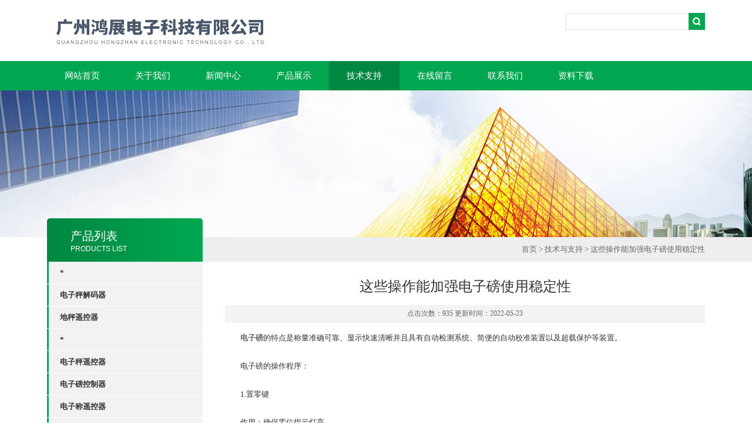

--- FILE ---
content_type: text/html; charset=utf-8
request_url: http://www.gzhzdb88.com/Article-576357.html
body_size: 5506
content:
<!DOCTYPE html PUBLIC "-//W3C//DTD XHTML 1.0 Transitional//EN" "http://www.w3.org/TR/xhtml1/DTD/xhtml1-transitional.dtd">
<html xmlns="http://www.w3.org/1999/xhtml">
<head>
<meta http-equiv="Content-Type" content="text/html; charset=utf-8" />
<title>这些操作能加强电子磅使用稳定性-广州鸿展电子科技有限公司</title>


<link type="text/css" rel="stylesheet" href="/Skins/94987/css/css.css" />
<link type="text/css" rel="stylesheet" href="/Skins/94987/css/inpage.css" />
<script type="text/javascript" src="/Skins/94987/js/jquery.pack.js"></script>
<script>
$(document).ready(function(e) {
   $(".new_nav li").eq(num-1).addClass("cur")
});
</script>

<script>var num=5</script>



<script type="application/ld+json">
{
"@context": "https://ziyuan.baidu.com/contexts/cambrian.jsonld",
"@id": "http://www.gzhzdb88.com/Article-576357.html",
"title": "这些操作能加强电子磅使用稳定性",
"pubDate": "2022-05-23T16:29:08",
"upDate": "2022-05-23T16:29:08"
    }</script>
<script language="javaScript" src="/js/JSChat.js"></script><script language="javaScript">function ChatBoxClickGXH() { DoChatBoxClickGXH('http://chat.ybzhan.cn',114765) }</script><script>
(function(){
var bp = document.createElement('script');
var curProtocol = window.location.protocol.split(':')[0];
if (curProtocol === 'https') {
bp.src = 'https://zz.bdstatic.com/linksubmit/push.js';
}
else {
bp.src = 'http://push.zhanzhang.baidu.com/push.js';
}
var s = document.getElementsByTagName("script")[0];
s.parentNode.insertBefore(bp, s);
})();
</script>
<meta name="mobile-agent" content="format=html5;url=http://m.gzhzdb88.com/article-576357.html">
<script type="text/javascript">
if(navigator.userAgent.match(/(iPhone|iPod|Android|ios)/i)){
    window.location = window.location.href.replace("www", "m");
}
</script>
</head>
<body class="inbody">
<!--header start-->
<div class="header clearfix">
  <div class="logo fl"><a href="/"><img src="/Skins/94987/images/new_logo.gif" width="659" height="104" border="none"/></a></div>  
  <div class="right_tl fr">
  <ul class="new_tel">
  
  <li class="new_inp">
 <form name="form1" method="post" action="/products.html" onSubmit="return checkform(form1)">
 <input name="keyword" value=""  type="text"  class="inp_1"/>
 <input name="" type="submit" class="inp_2" value=""/>
  </form></li>
  </ul>
  </div>
</div>
<div class="new_nav">
   <ul>
    <li><a href="/">网站首页</a></li>
    <li><a href="/aboutus.html">关于我们</a></li>
    <li><a href="/news.html">新闻中心</a></li>
    <li><a href="/products.html">产品展示</a></li>
    <li><a href="/article.html">技术支持</a></li>
    <li><a href="/order.html">在线留言</a></li>
    <li><a href="/contact.html">联系我们</a></li>
    <li><a href="/down.html">资料下载</a></li>
   </ul>
  </div>
  <script src="http://www.ybzhan.cn/mystat.aspx?u=2017he"></script>
<!--header end-->
<div class="new_ny_banner"></div>
<!--body start-->
<div class="inpage_con">
<div class="inpgae_left">
<p class="inpage_indexnoticetit">                        
                    产品列表<span>PRODUCTS LIST</span>
                </p>
  <div class="inpage_notice">
                            <ul>
                                                
                        <li><a href="/ParentList-583517.html" title="*" target="_blank" onmouseover="showsubmenu('*')"><strong>*</strong></a></li>
                        <div id="submenu_*" style="display:none">         
                                     
                        <li class="new_left_two"><a href="/SonList-610461.html" target="_blank" title="电子*">电子*</a></li>          
                                     
                        <li class="new_left_two"><a href="/SonList-587240.html" target="_blank" title="电子磅控制器">电子磅控制器</a></li>          
                                     
                        <li class="new_left_two"><a href="/SonList-585965.html" target="_blank" title="*">*</a></li>          
                          
                            </div>
                                              
                        <li><a href="/ParentList-583522.html" title="电子秤解码器" target="_blank" onmouseover="showsubmenu('电子秤解码器')"><strong>电子秤解码器</strong></a></li>
                        <div id="submenu_电子秤解码器" style="display:none">         
                                     
                        <li class="new_left_two"><a href="/SonList-610462.html" target="_blank" title="电子秤万能解码器">电子秤万能解码器</a></li>          
                                     
                        <li class="new_left_two"><a href="/SonList-594192.html" target="_blank" title="免安装电子秤解码器">免安装电子秤解码器</a></li>          
                                     
                        <li class="new_left_two"><a href="/SonList-587246.html" target="_blank" title="电子称解码器">电子称解码器</a></li>          
                                     
                        <li class="new_left_two"><a href="/SonList-585536.html" target="_blank" title="电子秤无线解码器">电子秤无线解码器</a></li>          
                                     
                        <li class="new_left_two"><a href="/SonList-584809.html" target="_blank" title="无线电子秤解码器">无线电子秤解码器</a></li>          
                          
                            </div>
                                              
                        <li><a href="/ParentList-583526.html" title="地秤遥控器" target="_blank" onmouseover="showsubmenu('地秤遥控器')"><strong>地秤遥控器</strong></a></li>
                        <div id="submenu_地秤遥控器" style="display:none">         
                                     
                        <li class="new_left_two"><a href="/SonList-610463.html" target="_blank" title="电子地秤遥控器">电子地秤遥控器</a></li>          
                                     
                        <li class="new_left_two"><a href="/SonList-584810.html" target="_blank" title="无线地秤遥控器">无线地秤遥控器</a></li>          
                          
                            </div>
                                              
                        <li><a href="/ParentList-584936.html" title="*" target="_blank" onmouseover="showsubmenu('*')"><strong>*</strong></a></li>
                        <div id="submenu_*" style="display:none">         
                          
                            </div>
                                              
                        <li><a href="/ParentList-583521.html" title="电子秤遥控器" target="_blank" onmouseover="showsubmenu('电子秤遥控器')"><strong>电子秤遥控器</strong></a></li>
                        <div id="submenu_电子秤遥控器" style="display:none">         
                                     
                        <li class="new_left_two"><a href="/SonList-585535.html" target="_blank" title="无线电子秤遥控器">无线电子秤遥控器</a></li>          
                          
                            </div>
                                              
                        <li><a href="/ParentList-583519.html" title="电子磅控制器" target="_blank" onmouseover="showsubmenu('电子磅控制器')"><strong>电子磅控制器</strong></a></li>
                        <div id="submenu_电子磅控制器" style="display:none">         
                                     
                        <li class="new_left_two"><a href="/SonList-587243.html" target="_blank" title="万能电子磅控制器">万能电子磅控制器</a></li>          
                                     
                        <li class="new_left_two"><a href="/SonList-585533.html" target="_blank" title="无线电子磅控制器">无线电子磅控制器</a></li>          
                          
                            </div>
                                              
                        <li><a href="/ParentList-587427.html" title="电子称遥控器" target="_blank" onmouseover="showsubmenu('电子称遥控器')"><strong>电子称遥控器</strong></a></li>
                        <div id="submenu_电子称遥控器" style="display:none">         
                          
                            </div>
                                              
                        <li><a href="/ParentList-583529.html" title="*" target="_blank" onmouseover="showsubmenu('*')"><strong>*</strong></a></li>
                        <div id="submenu_*" style="display:none">         
                                     
                        <li class="new_left_two"><a href="/SonList-587248.html" target="_blank" title="无线*">无线*</a></li>          
                                     
                        <li class="new_left_two"><a href="/SonList-584813.html" target="_blank" title="电子*">电子*</a></li>          
                          
                            </div>
                                              
                        <li><a href="/ParentList-558455.html" title="地磅摇控器" target="_blank" onmouseover="showsubmenu('地磅摇控器')"><strong>地磅摇控器</strong></a></li>
                        <div id="submenu_地磅摇控器" style="display:none">         
                                     
                        <li class="new_left_two"><a href="/SonList-584791.html" target="_blank" title="无线地磅摇控">无线地磅摇控</a></li>          
                                     
                        <li class="new_left_two"><a href="/SonList-583567.html" target="_blank" title="电子地磅摇控">电子地磅摇控</a></li>          
                          
                            </div>
                                              
                        <li><a href="/ParentList-583516.html" title="地磅干扰仪" target="_blank" onmouseover="showsubmenu('地磅干扰仪')"><strong>地磅干扰仪</strong></a></li>
                        <div id="submenu_地磅干扰仪" style="display:none">         
                                     
                        <li class="new_left_two"><a href="/SonList-587239.html" target="_blank" title="电子地磅干扰仪">电子地磅干扰仪</a></li>          
                                     
                        <li class="new_left_two"><a href="/SonList-586826.html" target="_blank" title="无线地磅干扰仪">无线地磅干扰仪</a></li>          
                          
                            </div>
                                              
                        <li><a href="/ParentList-583518.html" title="*" target="_blank" onmouseover="showsubmenu('*')"><strong>*</strong></a></li>
                        <div id="submenu_*" style="display:none">         
                                     
                        <li class="new_left_two"><a href="/SonList-587242.html" target="_blank" title="地磅万能解码器">地磅万能解码器</a></li>          
                                     
                        <li class="new_left_two"><a href="/SonList-585049.html" target="_blank" title="地磅无线解码器">地磅无线解码器</a></li>          
                          
                            </div>
                                              
                        <li><a href="/ParentList-583520.html" title="*" target="_blank" onmouseover="showsubmenu('*')"><strong>*</strong></a></li>
                        <div id="submenu_*" style="display:none">         
                                     
                        <li class="new_left_two"><a href="/SonList-587244.html" target="_blank" title="免安装*">免安装*</a></li>          
                          
                            </div>
                                              
                        <li><a href="/ParentList-583527.html" title="地衡遥控器" target="_blank" onmouseover="showsubmenu('地衡遥控器')"><strong>地衡遥控器</strong></a></li>
                        <div id="submenu_地衡遥控器" style="display:none">         
                                     
                        <li class="new_left_two"><a href="/SonList-584811.html" target="_blank" title="无线地衡遥控器">无线地衡遥控器</a></li>          
                          
                            </div>
                                              
                        <li><a href="/ParentList-583528.html" title="*" target="_blank" onmouseover="showsubmenu('*')"><strong>*</strong></a></li>
                        <div id="submenu_*" style="display:none">         
                                     
                        <li class="new_left_two"><a href="/SonList-587247.html" target="_blank" title="无线*">无线*</a></li>          
                          
                            </div>
                                              
                        <li><a href="/ParentList-585815.html" title="磅秤解码器" target="_blank" onmouseover="showsubmenu('磅秤解码器')"><strong>磅秤解码器</strong></a></li>
                        <div id="submenu_磅秤解码器" style="display:none">         
                                     
                        <li class="new_left_two"><a href="/SonList-587342.html" target="_blank" title="无线磅秤解码器">无线磅秤解码器</a></li>          
                          
                            </div>
                                              
                        <li><a href="/ParentList-587227.html" title="电子磅解码器" target="_blank" onmouseover="showsubmenu('电子磅解码器')"><strong>电子磅解码器</strong></a></li>
                        <div id="submenu_电子磅解码器" style="display:none">         
                          
                            </div>
                                              
                        <li><a href="/ParentList-587757.html" title="地磅遥控仪器" target="_blank" onmouseover="showsubmenu('地磅遥控仪器')"><strong>地磅遥控仪器</strong></a></li>
                        <div id="submenu_地磅遥控仪器" style="display:none">         
                                     
                        <li class="new_left_two"><a href="/SonList-587758.html" target="_blank" title="无线地磅遥控仪器">无线地磅遥控仪器</a></li>          
                          
                            </div>
                                              
                        <li><a href="/ParentList-611818.html" title="地泵遥控器" target="_blank" onmouseover="showsubmenu('地泵遥控器')"><strong>地泵遥控器</strong></a></li>
                        <div id="submenu_地泵遥控器" style="display:none">         
                                     
                        <li class="new_left_two"><a href="/SonList-611821.html" target="_blank" title="电子泵遥控器">电子泵遥控器</a></li>          
                          
                            </div>
                                              
                        <li><a href="/ParentList-611820.html" title="地蹦遥控器" target="_blank" onmouseover="showsubmenu('地蹦遥控器')"><strong>地蹦遥控器</strong></a></li>
                        <div id="submenu_地蹦遥控器" style="display:none">         
                          
                            </div>
                                                                     
                        </ul>
                    
</div>  
                        

</div>
<div class="inpage_right">
<div class="mbx2"><a href="/">首页</a> &gt; <a href="/article.html">技术与支持</a> &gt; 这些操作能加强电子磅使用稳定性</div>
<div class="inpage_content">
<div class="nr_main_box">	 
			 				 
<div class="inside_rnewtil">这些操作能加强电子磅使用稳定性</div>
<div class="inside_rnewtime">点击次数：935 更新时间：2022-05-23</div>
<div class="inside_rnewcon">
<div>　　<a href="http://www.gzhzdb88.com/SonList-584791.html" target="_blank"><strong>电子磅</strong></a>的特点是称量准确可靠、显示快速清晰并且具有自动检测系统、简便的自动校准装置以及超载保护等装置。<br />&nbsp;</div><div>　　电子磅的操作程序：<br />&nbsp;</div><div>　　1.置零键<br />&nbsp;</div><div>　　作用：确保零位指示灯亮。<br />&nbsp;</div><div>　　若在秤盘上有大于d/4的非被称量重物时，即使显示窗显示零，零位指示灯也不会亮，只有按置零键后，零位指示灯才亮.<br />&nbsp;</div><div>　　2.去皮键<br />&nbsp;</div><div>　　功能：<br />&nbsp;</div><div>　　a.去皮功能，即当包装袋置于秤盘上后，按去皮键，去皮灯亮，显示器显示零，此时，再拿掉包装袋，去皮灯亮、零位灯也亮、显示器显示出负的皮重量;<br />&nbsp;</div><div>　　b.改变皮重，即只要将新的包装袋置于秤盘上，按去皮键，则自动改变了皮重;<br />&nbsp;</div><div>　　c.清除皮重功能，此时必须拿掉秤盘上重物，然后按去皮键，则皮重自动清除，需要注意的是，当使用另一专用秤盘时，不能将其放在原秤盘上并在&ldquo;去皮&rdquo;状态下长期使用，因为这会使零位自动跟踪功能丧失而引入零位漂移，影响秤的准确度，而应该将原秤盘换上新的专用秤盘后再开启电源，，使零位指示灯亮。<br />&nbsp;</div><div>　　3.数字键<br />&nbsp;</div><div>　　作用：置入单价。<br />&nbsp;</div><div>　　直接按数字键即可置入单价，置入新单价时，原有单价即自动清除.<br />&nbsp;</div><div>　　4.称量<br />&nbsp;</div><div>　　当商品置于秤盘上，并置入单价，则重量，单价，金额显示窗即会显示相应的数字.当重量超过满秤量，超量达2d以上时，即会出现超重符号OF.当金额超过六位数时，金额显示窗自动熄灭。<br />&nbsp;</div><div>　　5.金额累计(累计键)<br />&nbsp;</div><div>　　当商品放在秤盘上并置入单价后，金额就被显示出来.当需要累计金额时，可按累计键，则在单价窗和金额窗显示累计次数和累计金额，而重量窗的显示熄灭.累计次数可达99次，金额累计为9999.99元.若超量时，则有报警信号.若此时按清除键，则累计总金额可被清除.</div>
</div>

<div class="inside_newsthree">
		  <p id="newsprev">上一篇：<b class="newsprev"><a href="/Article-577926.html">关于磅秤您都了解吗？</a></b></p>
		  <p id="newsnext">下一篇：<b class="newsnext"><a href="/Article-574683.html">地泵的安全使用入门要学会</a></b></p>
		  <span><a href="/article.html">返回列表>></a></span>
	</div>





  
	 </div>
</div>
</div>
</div>

<!--body end-->
<!--footer start-->
<div class="footer clearfix">
  <div class="footer_wrapper clearfix">
    
    <div class="footer_cen fl">
    <span style="font-size:14px; color:#fff;">工作时间</span><br/>
      为了避免不必要的等待，敬请注意我们的工作时间 。以下是我们的正常工作时间，中国大陆法定节假日除外。<br />
      工作时间：周一至周六 早8：30-晚5：30<br />
      周日休息<br />
    </div>
    
    <div class="footer_cen fl">
    <span style="font-size:14px; color:#fff;">联系方式</span><br/>
      地址：广州市白云区机场路1438号<br />
      联系人：王先生<br />
      联系方式：18028057787<br />
      联系QQ：2911282264<br />
      邮箱：2911282264@qq.com
    </div>
    
    <div class="footer_cen fl">
    <span style="font-size:14px; color:#fff;">服务保障</span><br/>
     良好的沟通和与客户建立互相信任的关系是提供良好的客户服务的关键。在与客户的沟通中，对客户保持热情和友好的态度是非常重要的。客户需要与我们交流，当客户找到我们时，是希望得到重视，得到帮助和解决问题。
    </div>
    <div class="footer_cen2 fl">
    <span style="font-size:14px; color:#fff;">关注我们</span><br/><br/>
     <div><img src="/Skins/94987/images/ewm.jpg" width="145" style="display:none;"/></div>
    </div>
    
  </div>
  <div class="clearfix"></div>
  <div class="footer_bottom">
  <div class="bottomw">
  <div class="banquan fl">广州鸿展电子科技有限公司主营:<strong>电子地磅遥控器</strong>,<strong>电子地磅解码器</strong>,<strong>电子地磅控制器</strong>,<strong>电子地磅干扰器</strong><br/>  
     Copyright 版权所有  ICP备：<A rel='external nofollow'a href="http://beian.miit.gov.cn" target="_blank"></a> <A rel='external nofollow'a href="/sitemap.xml" target="_blank">GoogleSitemap</a>  技术支持：<a href="http://www.ybzhan.cn" target="_blank">仪表网</a></div>
  <div class="bottomnav fr">
  <a href="/" target="_blank">返回首页</a>
  <a href="/aboutus.html" target="_blank">关于我们</a>
  <a href="/contact.html" target="_blank">联系我们</a>
    <A href="http://www.ybzhan.cn/login" target="_blank" rel="nofollow" style="color:#fff"rel="nofollow">管理登陆</a>
  </div>

  </div>
  </div>
</div>

<!-- 代码 开始 -->
<div id="gxhxwtmobile" style="display:none;">18028057787</div> 
<div id="rightArrow" style="display:none;"><a href="javascript:;" title="在线客户"></a></div>
<div id="gxhxwtmobile" style="display:none;">18028057787</div>
<div id="floatDivBoxs" style="display:none;">
	<div class="floatDtt">在线客服</div>
    <div class="floatShadow">
        <ul class="floatDqq">
            <li style="padding-left:0px;"><a target="_blank" href="tencent://message/?uin=2911282264&Site=www.lanrentuku.com&Menu=yes"><img src="/Skins/94987/images/qq_qq.png" align="absmiddle">&nbsp;&nbsp;在线客服</a></li>
        </ul>
  </div>
    <div class="floatDbg"></div>
</div>
<!-- 代码 结束 -->

<script type="text/javascript" src="/Skins/94987/js/pt_js.js"></script>
<script type="text/javascript" src="/Skins/94987/js/qq.js"></script>
<!--footer end-->

 <script type='text/javascript' src='/js/VideoIfrmeReload.js?v=001'></script>
  
</html>
</body>

--- FILE ---
content_type: text/css
request_url: http://www.gzhzdb88.com/Skins/94987/css/inpage.css
body_size: 2835
content:
.inbody{background: url(../images/mbxbg.gif) right 404px no-repeat;}
.new_ny_banner{ width:100%; margin:0 auto; background:url(../images/nybanner.jpg) no-repeat center center; height:250px;}
.inpage_con{ width:1120px; margin:0 auto;}
.inpage_con .inpgae_left{ width:265px; float:left; margin-top:-32px;}

.inpage_indexnoticetit{height:64px;background:url(../images/ind_left_tit2.gif) no-repeat left top;font-family:Microsoft YaHei;font-size:20px;color:#ffffff;line-height:40px;padding-left:40px; padding-top:10px;}
.inpage_indexnoticetit span{ font-weight:normal; font-size:12px; font-family:Arial, Helvetica, sans-serif;  display:block; line-height:5px;}

.inpage_notice{margin-bottom:20px;}
.inpage_notice li{ height:37px; line-height:37px;background:url(../images/new_bg1.gif) no-repeat left top; width:243px; padding-left:22px; margin-bottom:1px;}
.inpage_notice li a{display:block;height:37px; line-height:37px; color:#353535; font-size:13px;}

.inpage_notice li.new_left_two{ height:37px; line-height:37px;background:url(../images/new_bg2.gif) no-repeat left top; width:243px; padding-left:22px; margin-bottom:1px;}
.inpage_notice li.new_left_two a{display:block;height:37px; line-height:37px; color:#353535; font-size:13px;}
.inpage_notice li.new_left_two a:hover{ color:#00A650;}
.inpage_leftcon{ border:1px solid #E4E4E4; border-top:2px solid #00A650; margin-bottom:20px;}
.bait{ font-size:14px; font-weight:bold; color:#2D2D2D; line-height:38px; padding-left:13px;}
.inpage_leftcon ul{ background:url(../images/leftcon_icon.gif) no-repeat 28px top; padding-left:73px; font-size:13px; padding-bottom:14px;}
.inpage_leftcon ul li span{color:#747671;}

.bait2{ font-size:14px; font-weight:bold; color:#2D2D2D; line-height:38px; padding-left:13px; background:#FAFAFA; border-bottom:1px solid #E2E2E2;}
.bait2 span{ float:right; line-height:38px; padding-right:10px;}
.bait2 span a{ color:#808080; font-size:12px; font-weight:normal; font-family:Arial, Helvetica, sans-serif}
.inpage_leftcon2{ border:1px solid #E4E4E4; border-top:2px solid #00A650; margin-bottom:20px;}
.inpage_leftcon2 ul{ padding:10px;}


.inpage_right{ width:855px; float:left}
.mbx2 {width: 100%;background: #eeeeee;line-height: 42px;line-height: 42px;text-align: right;color: #666;font-size: 13px;display: block;}
.inpage_content{ padding:30px 0 38px 38px; line-height:24px; color:#333; font-size:13px;}
.inpage_content2{ padding:30px 0 38px 25px; line-height:24px; color:#333; font-size:13px;}
.dowm_leibiao { list-style:none;}
.dowm_leibiao li {height: 38px;line-height: 38px;background: url(../images/icon_02.jpg) no-repeat 5px 15px;padding-left: 20px;border-bottom: 1px dotted #ddd;}
.dowm_leibiao li a {float: left;color: #333;}
.dowm_leibiao li span {float: right;color: #666;margin-right: 15px;font-size: 12px;}
.fy{ padding-top:20px;}
.fy2{ padding-top:5px;}
.inside_rnewtil {text-align: center;font-size: 24px;color: #333333;width: 100%;margin-bottom: 10px;padding-bottom: 10px;font-family: "Microsoft YaHei";
}
.inside_rnewtime {text-align: center;font-size: 12px;color: #666666;border-bottom:1px dotted #ddd;width: 100%;height: 28px;line-height: 28px;background: #f3f3f3;margin-top: 5px;
}
.inside_rnewcon {font-size: 13px;color: #333333;line-height: 24px;margin-top: 15px;width: 100%;}
.inside_newsthree {height: 30px;border:1px dotted #dddddd;clear: both;margin-bottom: 20px;line-height: 30px;margin-top: 20px;}
#newsprev, #newsnext {width: 280px;overflow: hidden;height: 30px;}
.inside_newsthree p {float: left;margin: 0px;padding: 0px;margin-right: 10px;margin-left: 10px;}
.inside_newsthree span {float: right;font-family:Microsoft Yahei; padding-right:8px}

/*������Ŀ*/
.index_Service2 .no_pad{ padding-left:0px;}
.index_Service2 div.title_tit{font-size: 16px;font-weight: bold;color: #3D3D3D;font-family: Arial,Microsoft Yahei;}
.index_Service2 div.title_tit span{ font-weight:normal; font-size:14px;}
.index_Service2 ul ,.index_news .bul{ clear:both; overflow:hidden; margin:0px; margin-top:10px;}
.index_Service2 ul ,.index_news ul{padding:0px; margin:0px;}
.index_Service2 ul li{ width:196px; height:255px;float:left; border:1px solid #DADADA; border-bottom:2px solid #B7B7B7; margin-right:9px; padding-top:4px; margin-bottom:20px;}
.index_Service2 ul li:hover{ border-bottom:2px solid #00A850;}
.index_Service2 ul li a.map {width:196px;height:150px;display:table-cell;/* for opera */text-align:center;vertical-align:middle;/* for opera */}
.index_Service2 ul li a.map .edge { width:0; height:100%;vertical-align:middle;}
.index_Service2 ul li .map img {display:inline-block;text-align: center;vertical-align:middle;border:none;}
.index_service_detail2{padding:0px 20px;}
.index_service_detail2 h4{ text-align:center; color:#323232; font-weight:normal; margin:0px; margin-bottom:5px;}
.index_service_detail2 h4 a{ color:#333333;}
.index_service_detail2 h4 a:hover{color:#00A850; font-weight:bold;}
.index_service_detail2 span{ color:#a1a1a1;font-size:12px; height:40px;line-height:20px;overflow:hidden; display:block;}
.index_Service2 div.title_more a{display: block;width: 30px;height: 28px;line-height: 999px;overflow: hidden;background: url(../images/new_more.gif) no-repeat;}
/*��Ѷ����*/
.products_lists_item {overflow: hidden;position: relative;border-bottom: 1px dotted #c6c6c6;padding-bottom: 20px;margin-top: 20px;}
.products_pic {width: 197px;height: 144px;float: left;border: 1px solid #dcdcdc;margin-right: 20px; display:table-cell; vertical-align:middle; text-align:center;}
.products_pic .edge { width:0; height:100%; display:inline-block;vertical-align:middle;}
.products_pic img {display:inline-block;text-align: center;vertical-align:middle;border:none;}
.products_lists_item p {line-height: 22px;width: 600px;}
.products_param {position: absolute;width: 80px;text-align: center;right: 10px;top: 5px;padding: 8px 0;}
.products_param a {display: block;line-height: 35px;padding-left: 15px;}
.products_param a.aPro1 {
background: url(../images/bgPro1.jpg) no-repeat left 9px;
}
.products_param a.aPro2 {
background: url(../images/bgPro2.jpg) no-repeat left 9px;
}
.products_param a.aPro3 {
background: url(../images/bgPro4.jpg) no-repeat left 9px;
}
/*��Ʒ��ϸ*/
#pro_detail_box01 {
width: 100%;
height: 375px;
clear: both;
padding-top: 10px;
margin-bottom: 20px;
padding-bottom: 10px;
}
#pro_detail_text {
float: right;
height: 260px;
width: 410px;
_width: 410px;
display: block;
font-size: 12px;
}
#pro_detail_text .h_d {
font-size: 16px;
line-height: 23px;
border-bottom: 1px solid #ccc;
color: #22469a;
margin-bottom: 12px;
font-family: "Microsoft YaHei";
padding-bottom: 10px;
}
#pro_detail_text .pro_ms {
margin-top: 10px;
clear: both;
line-height: 20px;
overflow: hidden;
margin-bottom: 15px;
}
#pro_detail_text .bt {
font-size: 14px;
color: #333;
background: url(../images/bgPro2.jpg) no-repeat left;
padding-left: 22px;
margin-bottom: 10px;
}
#pro_detail_text .pro_ms p {
line-height: 20px;
color: #666;
}
#pro_detail_text .gwc_an2 {
display: block;
margin-top: 15px;
clear: both;
line-height: 40px;
overflow: hidden;
background: #f06524;
width: 140px;
height: 40px;
color: #fff;
font-size: 18px;
text-align: center;
cursor: pointer;
-webkit-border-radius: 3px;
-moz-border-radius: 3px;
border-radius: 3px;
behavior: url(PIE.htc);
float: left;
margin-right: 10px;
}
#pro_detail_text .gwc_an2:hover {
background: #FF3300;
}
.jqzoom {
display:table-cell;
text-align:center;
vertical-align:middle;
border: #ddd 1px solid;
width: 360px;
margin-bottom: 10px;
height: 350px;
overflow: hidden;
_height: 350px;
position: relative;
}
#ny_pro_box02 #con {
width: 100%;
margin: 0 auto;
clear: both;
margin-top:90px
}
#ny_pro_box02 #tags {
height: 33px;
line-height: 35px;
border-bottom: 2px solid #008742;
}
#ny_pro_box02 #tags li {
float: left;
list-style-type: none;
height: 33px;
margin-right: 3px;
}
#ny_pro_box02 #tags li a {
color: #333;
line-height: 33px;
height: 33px;
width: 102px;
background: #ddd;
text-decoration: none;
display: block;
text-align: center;
font-size: 14px;
}
#ny_pro_box02 #tags li.selectTag a {
width: 102px;
height: 33px;
background: #008742;
color: #fff;
}
.tagContent {
line-height: 24px;
color: #333;
font-size: 13px;
padding:15px 0;
}
.cp_tit {
background: url(../images/xg_arr.png) no-repeat 10px center;
height: 28px;
line-height: 28px;
padding-left: 25px;
color: #353535;
font-size: 14px;
font-weight: bold;
font-family: Microsoft YaHei;
margin-bottom: 15px;
}
.meddagetop {
background: url(../images/feedback_bg.jpg) no-repeat 333px top;
min-height: 108px;
font-family: Microsoft YaHei;
margin-bottom: 25px;
line-height:34px;
}
.conab {
line-height: 24px;
color: #616161;
padding-bottom: 120px;
}
.cintacttit {
font-size: 45px;
color: #757575;
background: url(../images/contactbg.jpg) no-repeat top center;
width: 460px;
height: 53px;
margin: 0 auto;
font-weight: bold;
font-family: Microsoft YaHei;
padding-top: 47px;
text-align: center;
margin-bottom: 40px;
}
.condiv {
width: 548px;
margin: 0 auto;
margin-bottom: 35px;
}
.cdiv{ line-height:30px;}
.caselist {
width: 100%;
overflow: hidden;
margin-bottom: 50px;
}
.caselist ul {
overflow: hidden;
}
.caselist li {
float: left;
width: 243px;
margin: 0 28px 30px 0;
background: url(../images/casebg.jpg) no-repeat left top;
height: 224px;
}
.caselist table {
width: 231px;
height: 143px;
background: #ffffff;
margin: 8px 0 10px 8px;
text-align: center;
vertical-align: middle;
}
.casetit {
margin: 0 10px;
overflow: hidden;
margin-bottom: 5px;
height: 20px;
}
.casetit a {
color: #424242;
font-size: 15px;
font-weight: bold;
font-family: Microsoft YaHei;
}
.casetit a:hover {
color: #008742;

}
.fanhui {
overflow: hidden;
margin-bottom: 30px;
}
.fanhui a {
float: right;
width: 70px;
text-align: center;
font-size: 14px;
font-weight: bold;
color: #ffffff;
background: #74B627;
height: 26px;
line-height: 26px;
}